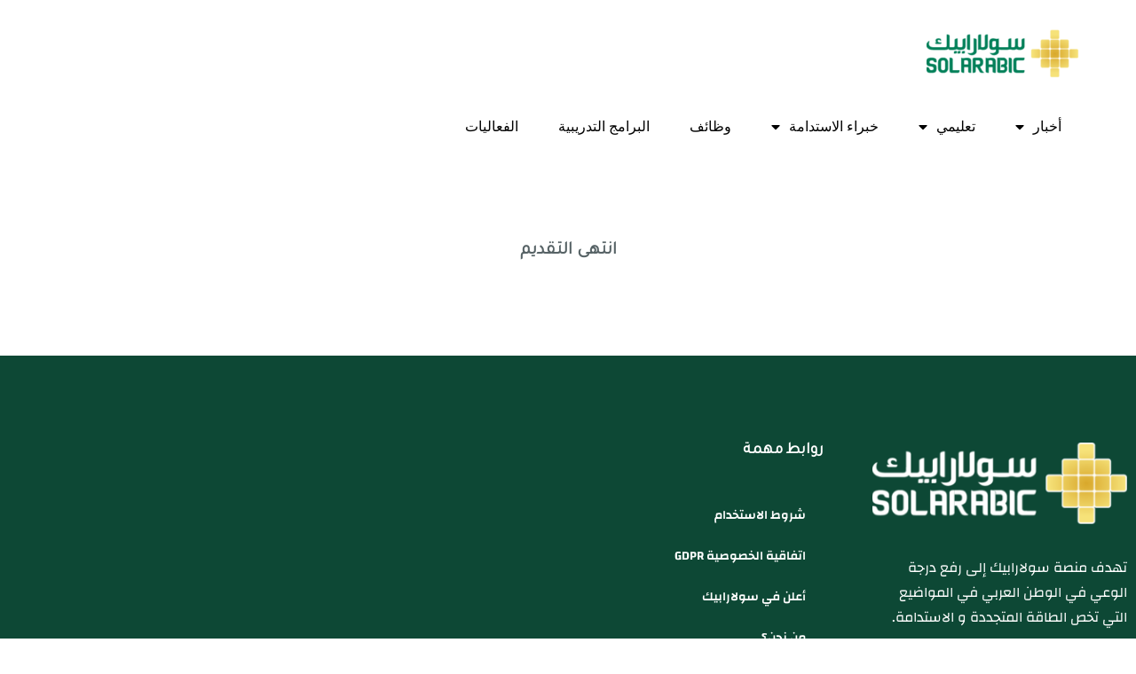

--- FILE ---
content_type: text/html; charset=utf-8
request_url: https://www.google.com/recaptcha/api2/aframe
body_size: 266
content:
<!DOCTYPE HTML><html><head><meta http-equiv="content-type" content="text/html; charset=UTF-8"></head><body><script nonce="UuvcVoyOwbhr2uLX6nLktw">/** Anti-fraud and anti-abuse applications only. See google.com/recaptcha */ try{var clients={'sodar':'https://pagead2.googlesyndication.com/pagead/sodar?'};window.addEventListener("message",function(a){try{if(a.source===window.parent){var b=JSON.parse(a.data);var c=clients[b['id']];if(c){var d=document.createElement('img');d.src=c+b['params']+'&rc='+(localStorage.getItem("rc::a")?sessionStorage.getItem("rc::b"):"");window.document.body.appendChild(d);sessionStorage.setItem("rc::e",parseInt(sessionStorage.getItem("rc::e")||0)+1);localStorage.setItem("rc::h",'1769105704384');}}}catch(b){}});window.parent.postMessage("_grecaptcha_ready", "*");}catch(b){}</script></body></html>

--- FILE ---
content_type: text/css
request_url: https://jobs.solarabic.com/wp-content/uploads/elementor/css/post-6594.css?ver=1769074991
body_size: 941
content:
.elementor-6594 .elementor-element.elementor-element-e55f2c6:not(.elementor-motion-effects-element-type-background), .elementor-6594 .elementor-element.elementor-element-e55f2c6 > .elementor-motion-effects-container > .elementor-motion-effects-layer{background-color:var( --e-global-color-ac35714 );}.elementor-6594 .elementor-element.elementor-element-e55f2c6{transition:background 0.3s, border 0.3s, border-radius 0.3s, box-shadow 0.3s;margin-top:0px;margin-bottom:0px;padding:88px 0px 60px 0px;}.elementor-6594 .elementor-element.elementor-element-e55f2c6 > .elementor-background-overlay{transition:background 0.3s, border-radius 0.3s, opacity 0.3s;}.elementor-6594 .elementor-element.elementor-element-14b84943 > .elementor-element-populated{padding:10px 10px 10px 45px;}.elementor-widget-image .widget-image-caption{color:var( --e-global-color-text );font-family:var( --e-global-typography-text-font-family ), Sans-serif;font-weight:var( --e-global-typography-text-font-weight );}.elementor-6594 .elementor-element.elementor-element-4bf834d5 > .elementor-widget-container{margin:0px 0px 15px 0px;}.elementor-6594 .elementor-element.elementor-element-4bf834d5{text-align:start;}.elementor-6594 .elementor-element.elementor-element-4bf834d5 img{width:100%;}.elementor-widget-text-editor{font-family:var( --e-global-typography-text-font-family ), Sans-serif;font-weight:var( --e-global-typography-text-font-weight );color:var( --e-global-color-text );}.elementor-widget-text-editor.elementor-drop-cap-view-stacked .elementor-drop-cap{background-color:var( --e-global-color-primary );}.elementor-widget-text-editor.elementor-drop-cap-view-framed .elementor-drop-cap, .elementor-widget-text-editor.elementor-drop-cap-view-default .elementor-drop-cap{color:var( --e-global-color-primary );border-color:var( --e-global-color-primary );}.elementor-6594 .elementor-element.elementor-element-6097923e{font-family:"Changa", Sans-serif;font-size:16px;font-weight:400;color:#FFFFFF;}.elementor-6594 .elementor-element.elementor-element-77f1299b > .elementor-widget-wrap > .elementor-widget:not(.elementor-widget__width-auto):not(.elementor-widget__width-initial):not(:last-child):not(.elementor-absolute){margin-block-end:0px;}.elementor-6594 .elementor-element.elementor-element-77f1299b > .elementor-element-populated{padding:0px 10px 10px 10px;}.elementor-6594 .elementor-element.elementor-element-202d54b0{margin-top:0px;margin-bottom:0px;padding:0px 0px 0px 0px;}.elementor-6594 .elementor-element.elementor-element-44d9db15 > .elementor-element-populated{padding:0px 0px 0px 0px;}.elementor-widget-heading .elementor-heading-title{font-family:var( --e-global-typography-primary-font-family ), Sans-serif;font-weight:var( --e-global-typography-primary-font-weight );color:var( --e-global-color-primary );}.elementor-6594 .elementor-element.elementor-element-a60d02 > .elementor-widget-container{margin:2px 0px 12px 0px;}.elementor-6594 .elementor-element.elementor-element-a60d02 .elementor-heading-title{font-family:"Changa", Sans-serif;font-size:18px;font-weight:800;line-height:35px;color:#ffffff;}.elementor-widget-nav-menu .elementor-nav-menu .elementor-item{font-family:var( --e-global-typography-primary-font-family ), Sans-serif;font-weight:var( --e-global-typography-primary-font-weight );}.elementor-widget-nav-menu .elementor-nav-menu--main .elementor-item{color:var( --e-global-color-text );fill:var( --e-global-color-text );}.elementor-widget-nav-menu .elementor-nav-menu--main .elementor-item:hover,
					.elementor-widget-nav-menu .elementor-nav-menu--main .elementor-item.elementor-item-active,
					.elementor-widget-nav-menu .elementor-nav-menu--main .elementor-item.highlighted,
					.elementor-widget-nav-menu .elementor-nav-menu--main .elementor-item:focus{color:var( --e-global-color-accent );fill:var( --e-global-color-accent );}.elementor-widget-nav-menu .elementor-nav-menu--main:not(.e--pointer-framed) .elementor-item:before,
					.elementor-widget-nav-menu .elementor-nav-menu--main:not(.e--pointer-framed) .elementor-item:after{background-color:var( --e-global-color-accent );}.elementor-widget-nav-menu .e--pointer-framed .elementor-item:before,
					.elementor-widget-nav-menu .e--pointer-framed .elementor-item:after{border-color:var( --e-global-color-accent );}.elementor-widget-nav-menu{--e-nav-menu-divider-color:var( --e-global-color-text );}.elementor-widget-nav-menu .elementor-nav-menu--dropdown .elementor-item, .elementor-widget-nav-menu .elementor-nav-menu--dropdown  .elementor-sub-item{font-family:var( --e-global-typography-accent-font-family ), Sans-serif;font-weight:var( --e-global-typography-accent-font-weight );}.elementor-6594 .elementor-element.elementor-element-610b7e1 .elementor-menu-toggle{margin:0 auto;}.elementor-6594 .elementor-element.elementor-element-610b7e1 .elementor-nav-menu--main .elementor-item{color:#FFFFFF;fill:#FFFFFF;}.elementor-6594 .elementor-element.elementor-element-610b7e1 .elementor-nav-menu--main .elementor-item:hover,
					.elementor-6594 .elementor-element.elementor-element-610b7e1 .elementor-nav-menu--main .elementor-item.elementor-item-active,
					.elementor-6594 .elementor-element.elementor-element-610b7e1 .elementor-nav-menu--main .elementor-item.highlighted,
					.elementor-6594 .elementor-element.elementor-element-610b7e1 .elementor-nav-menu--main .elementor-item:focus{color:#F4DE74;fill:#F4DE74;}.elementor-6594 .elementor-element.elementor-element-610b7e1 .elementor-nav-menu--main:not(.e--pointer-framed) .elementor-item:before,
					.elementor-6594 .elementor-element.elementor-element-610b7e1 .elementor-nav-menu--main:not(.e--pointer-framed) .elementor-item:after{background-color:#F4DE74;}.elementor-6594 .elementor-element.elementor-element-610b7e1 .e--pointer-framed .elementor-item:before,
					.elementor-6594 .elementor-element.elementor-element-610b7e1 .e--pointer-framed .elementor-item:after{border-color:#F4DE74;}.elementor-6594 .elementor-element.elementor-element-75245f0:not(.elementor-motion-effects-element-type-background), .elementor-6594 .elementor-element.elementor-element-75245f0 > .elementor-motion-effects-container > .elementor-motion-effects-layer{background-color:var( --e-global-color-ac35714 );}.elementor-6594 .elementor-element.elementor-element-75245f0{transition:background 0.3s, border 0.3s, border-radius 0.3s, box-shadow 0.3s;}.elementor-6594 .elementor-element.elementor-element-75245f0 > .elementor-background-overlay{transition:background 0.3s, border-radius 0.3s, opacity 0.3s;}.elementor-6594 .elementor-element.elementor-element-612a738{text-align:center;color:var( --e-global-color-6b6fbff );}.elementor-theme-builder-content-area{height:400px;}.elementor-location-header:before, .elementor-location-footer:before{content:"";display:table;clear:both;}@media(max-width:767px){.elementor-6594 .elementor-element.elementor-element-14b84943 > .elementor-element-populated{padding:10px 10px 10px 10px;}.elementor-6594 .elementor-element.elementor-element-4bf834d5 > .elementor-widget-container{margin:0% 0% 0% 0%;padding:0% 0% 0% 0%;}.elementor-6594 .elementor-element.elementor-element-4bf834d5{text-align:center;}.elementor-6594 .elementor-element.elementor-element-4bf834d5 img{width:50%;max-width:50%;}.elementor-6594 .elementor-element.elementor-element-77f1299b > .elementor-element-populated{padding:40px 10px 10px 10px;}}@media(min-width:768px){.elementor-6594 .elementor-element.elementor-element-14b84943{width:30%;}.elementor-6594 .elementor-element.elementor-element-77f1299b{width:36.332%;}}@media(max-width:1024px) and (min-width:768px){.elementor-6594 .elementor-element.elementor-element-14b84943{width:50%;}.elementor-6594 .elementor-element.elementor-element-77f1299b{width:50%;}}